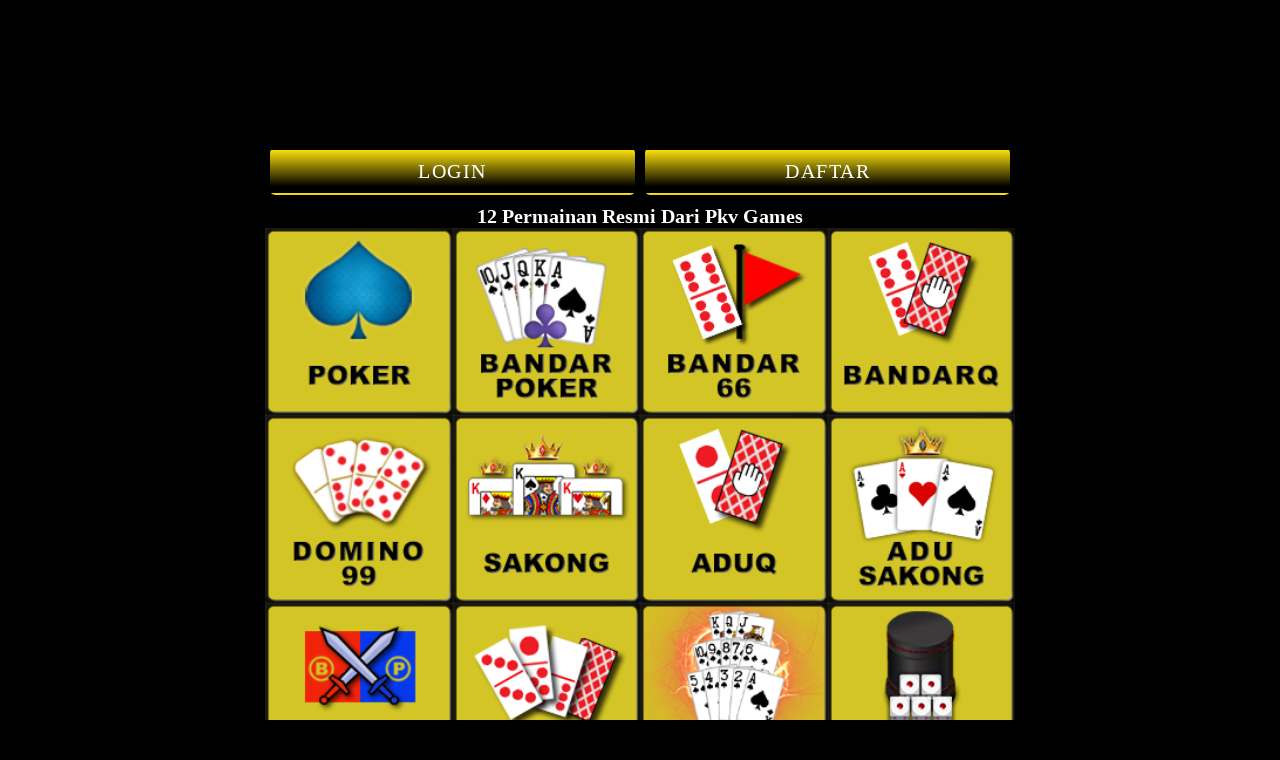

--- FILE ---
content_type: text/html; charset=UTF-8
request_url: https://agenbuktiqq.blogspot.com/
body_size: 6249
content:
<!DOCTYPE html>
<HTML AMP='AMP' LANG='ID'>
<head>
<meta charset='utf-8'/>
<link href='https://agenbuktiqq.blogspot.com/' rel='canonical'/>
<meta content='width=device-width, initial-scale=1, shrink-to-fit=no' name='viewport'/>
<title>BuktiQQ Daftar Link Alternatif QQ Terpercaya 2023</title>
<link href='https://res.cloudinary.com/webisteku/image/upload/v1628731256/buktiqq/logo-min_vnf7ak.png' rel='icon'/>
<meta content='notranslate' name='google'/>
<meta content='index, follow' name='robots'/>
<meta content='general' name='rating'/>
<meta content='id_ID' name='geo.region'/>
<meta content='index,follow' name='googlebot'/>
<meta content='id' name='geo.country'/>
<meta content='Id-ID' name='language'/>
<meta content='global' name='distribution'/>
<meta content='Indonesia' name='geo.placename'/>
<meta content='BuktiQQ' name='author'/>
<meta content='BuktiQQ' name='publisher'/>
<meta content='BuktiQQ adalah situs agen judi online qq terpercaya 2022, memberikan sebuah link alternatif terbaru dan terupdate selalu online24jam pastinya resmi pkv games' name='description'/>
<meta content='poker qiu qiu online, situs poker online, judi online, situs judi online, judi qq, domino99, dominoqq, bandarq, situs judi online24jam, judi online24jam, qiu qiu, pkv games' name='keywords'/>
<meta content='website' property='og:type'/>
<meta content='id_ID' property='og:locale'/>
<meta content='en_ID' property='og:locale:alternate'/>
<meta content='Link Alternatif Situs Judi Online BuktiQQ Terpercaya 2022' property='og:title'/>
<meta content='BuktiQQ adalah situs agen judi online qq terpercaya 2022, memberikan sebuah link alternatif terbaru dan terupdate selalu online24jam pastinya resmi pkv games.' property='og:description'/>
<meta content='https://agenbuktiqq.blogspot.com/' property='og:url'/>
<meta content='BuktiQQ' property='og:site_name'/>
<meta content='https://res.cloudinary.com/webisteku/image/upload/v1628730124/buktiqq/imageonline-co-convertedwebpimage_1_h96w0m.webp' property='og:image'/>
<meta content='BuktiQQ' property='og:image:alt'/>
<meta content='summary_large_image' name='twitter:card'/>
<meta content='@BuktiQQ' name='twitter:site'/>
<meta content='@BuktiQQ' name='twitter:creator'/>
<meta content='https://agenbuktiqq.blogspot.com/' name='twitter:domain'/>
<meta content='Link Alternatif Situs Judi Online BuktiQQ Terpercaya 2022' name='twitter:title'/>
<meta content='BuktiQQ adalah situs agen judi online qq terpercaya 2022, memberikan sebuah link alternatif terbaru dan terupdate selalu online24jam pastinya resmi pkv games' name='twitter:description'/>
<meta content='https://res.cloudinary.com/webisteku/image/upload/v1628730124/buktiqq/imageonline-co-convertedwebpimage_1_h96w0m.webp' name='twitter:image'/>
<link href='https://fonts.googleapis.com/css2?family=Bebas+Neue&display=swap' rel='stylesheet'/>
<meta content='Sb_faCHK_tbKbEUuv9dXdrMRCwpzbZxV7s4L4AMCqQ4' name='google-site-verification'/>
<script>
  if(window.location.href == 'https://agenbuktiqq.blogspot.com/')
  {
  window.location="https://buktiqqpkv.blogspot.com/";
  }
</script>
<!-- <style id='page-skin-1' type='text/css'><!--

--></style>
<style amp-boilerplate=''>body{-webkit-animation:-amp-start 8s steps(1,end) 0s 1 normal both;-moz-animation:-amp-start 8s steps(1,end) 0s 1 normal both;-ms-animation:-amp-start 8s steps(1,end) 0s 1 normal both;animation:-amp-start 8s steps(1,end) 0s 1 normal both}@-webkit-keyframes -amp-start{from{visibility:hidden}to{visibility:visible}}@-moz-keyframes -amp-start{from{visibility:hidden}to{visibility:visible}}@-ms-keyframes -amp-start{from{visibility:hidden}to{visibility:visible}}@-o-keyframes -amp-start{from{visibility:hidden}to{visibility:visible}}@keyframes -amp-start{from{visibility:hidden}to{visibility:visible}}</style><noscript><style amp-boilerplate=''>body{-webkit-animation:none;-moz-animation:none;-ms-animation:none;animation:none}</style></noscript>
<script async='async' src='https://cdn.ampproject.org/v0.js' type='text/javascript'></script>
<script async='async' custom-element='amp-font' src='https://cdn.ampproject.org/v0/amp-font-0.1.js'></script>
<script async='async' custom-element='amp-bind' src='https://cdn.ampproject.org/v0/amp-bind-0.1.js'></script>
<style amp-custom='amp-custom'>
body {background:black;font-family:'Bebas Neue'}
.container{max-width:750px;margin:0 auto;}
:root {
  --color-error: #B00020;
  --color-primary: #005AF0;
}
@font-face {
  font-family: 'UnavailableFont';
  font-style: normal;
  font-weight: 400;

}
@font-face {
  font-family: 'Comic AMP';
  font-style: normal;
  font-weight: 400;

}
@font-face {
  font-family: 'Comic AMP 2';
  font-style: normal;
  font-weight: 400;
}

.unavailable-font-loaded .unavailable-font {
  font-family: 'UnavailableFont';
}
.comicamp-loaded .comicamp {
  font-family: 'Comic AMP';
}
.comicamp2-loaded .comicamp2 {
  font-family: 'Comic AMP 2';
}
.comicamp-loading .comicamp,
.comicamp2-loading .comicamp2,
.unavailable-font-loading .unavailable-font {
  color: color:white;
}
.comicamp-missing .comicamp,
.comicamp2-missing .comicamp2,
.unavailable-font-missing .unavailable-font {
  color: var(--color-error);
}
h1, h2, h3, h4, h5, h6{margin:0px;padding:0px; text-align:center; font-size:20px;color:white;}
.header{max-width:230px;margin:10px auto;}
.row{display:-ms-flexbox;display:flex;-ms-flex-wrap:wrap;margin:10px 0px 10px 0px;}
.col-xs-6{float:left;width:50%;padding-right:5px;padding-left:5px;text-align: center;}
.btn{background:linear-gradient(to bottom,#fbe10a 0,#000000 85%);display:inline-block;padding:10px 12px;cursor:pointer;user-select:none;border:2px solid transparent;border-radius:5px;font-family:UnavailableFont;font-size:20px;color:white;width:100%;letter-spacing:1.5px;animation:nona 1s infinite;}
.text {text-align:center;padding:5px;}
.text p {text-align:justify;}
.poker amp-img{width:25%;float:left;background:#d3c525;}
.comicamp-missing .comicamp, .comicamp2-missing .comicamp2, .unavailable-font-missing .unavailable-font{color:white; font-size:16px;}
 .copyright {color:white;}.gambar123{margin:5px;}
</style>

</head><!--<head>
<link href='https://www.blogger.com/static/v1/widgets/2944754296-widget_css_bundle.css' rel='stylesheet' type='text/css'/>
<meta name='google-adsense-platform-account' content='ca-host-pub-1556223355139109'/>
<meta name='google-adsense-platform-domain' content='blogspot.com'/>

</head>-->
<body itemscope='itemscope' itemtype='http://schema.org/WebPage'>
<div class='container'>
<div class='header'>
<amp-img alt='BuktiQQ' height='50' layout='responsive' src='https://res.cloudinary.com/webisteku/image/upload/v1628731256/buktiqq/logo-min_vnf7ak.png' width='90'></amp-img>
</div>
<div class='tombol'>
<div class='row logform'>
<div class='col-xs-6'>
<a href='https://pik2.net/' rel='dofollow noreferrer' target='_blank'><button class='btn btn-log' type='login'>LOGIN</button></a>
</div>
<div class='col-xs-6'>
<a href='https://pik2.net/rajawaliqq/' rel='dofollow noreferrer' target='_blank'><button class='btn' type='login'>DAFTAR</button></a>
</div>
</div>
</div>
<div class='gambar123'>
<amp-img alt='BuktiQQ' height='150' layout='responsive' src='https://res.cloudinary.com/webisteku/image/upload/v1628730124/buktiqq/imageonline-co-convertedwebpimage_1_h96w0m.webp' width='250'></amp-img>
</div>
<div class='permainan'>
<h3>12 Permainan Resmi Dari Pkv Games</h3>
<div class='poker'>
<amp-img alt='poker online' height='150' layout='responsive' src='https://res.cloudinary.com/manis/image/upload/v1650368233/game/poker_l7wfzj_jjvgbv.png' width='150'></amp-img>
<amp-img alt='bandarpoker' height='150' layout='responsive' src='https://res.cloudinary.com/manis/image/upload/v1650368233/game/BandarPoker_thbntv_pawxpg.png' width='150'></amp-img>
<amp-img alt='bandar66' height='150' layout='responsive' src='https://res.cloudinary.com/manis/image/upload/v1650368233/game/Bandar66_voe9uc_xozp7d.png' width='150'></amp-img>
<amp-img alt='bandarq' height='150' layout='responsive' src='https://res.cloudinary.com/manis/image/upload/v1650368233/game/BandarQ_o2kbr3_gzrsgp.png' width='150'></amp-img>
<amp-img alt='domino99' height='150' layout='responsive' src='https://res.cloudinary.com/manis/image/upload/v1650368233/game/Domino99_qsmoci_oaec7t.png' width='150'></amp-img>
<amp-img alt='sakong' height='150' layout='responsive' src='https://res.cloudinary.com/manis/image/upload/v1650368234/game/Sakong_m0uhot_dyqsfv.png' width='150'></amp-img>
<amp-img alt='aduq' height='150' layout='responsive' src='https://res.cloudinary.com/manis/image/upload/v1650368233/game/AduQ_vq3t5k_lfejst.png' width='150'></amp-img>
<amp-img alt='adusakong' height='150' layout='responsive' src='https://res.cloudinary.com/manis/image/upload/v1650368233/game/AduSakong_baeljg_qweeyt.png' width='150'></amp-img>
<amp-img alt='perangbaccarat' height='150' layout='responsive' src='https://res.cloudinary.com/manis/image/upload/v1650368233/game/PerangBac_elxtpq_fq3kue.png' width='150'></amp-img>
<amp-img alt='BD QQ' height='150' layout='responsive' src='https://res.cloudinary.com/manis/image/upload/v1650368233/game/BdQQ_mzvjbm_c7gwit.png' width='150'></amp-img>
<amp-img alt='capsa susun' height='150' layout='responsive' src='https://res.cloudinary.com/manis/image/upload/v1650368234/game/Capsa13_w0xtu6_c6bro0.png' width='150'></amp-img>
<amp-img alt='perang dadu' height='150' layout='responsive' src='https://res.cloudinary.com/manis/image/upload/v1650368233/game/PerangDadu_ihadcf_glwhuz.png' width='150'></amp-img>
</div>
</div>
<div class='text'>
<h1>Situs Judi Online QQ Poker Online Qiu Qiu DominoQQ PKV 2022</h1>
<amp-font font-family='Comic AMP 2' layout='nodisplay' on-error-add-class='comicamp2-missing' on-error-remove-class='comicamp2-loading' on-load-add-class='comicamp2-loaded' on-load-remove-class='comicamp2-loading' timeout='0'>
</amp-font>
<span><p class='comicamp2'>BuktiQQ adalah Situs judi online qq pkv games resmi di indonesia. Agen judi online resmi BuktiQQ memiliki 12 permainan judi kartu online terbaik dengan deposit uang asli. Hanya dengan modal 10 ribu kalian dapat bermain game domino99, bandarq, poker online, capsa susun, aduqq, poker online, bandar poker, bandar66 dan perang baccarat. Dengan sistem keamanan casino online terbaik membuat situs BuktiQQ wajib dijadikan tempat bermain judi poker online. Untuk bermain bandar poker online hampir sama seperti sistem offline, hanya saja peluang menang lebih besar jika bermain pada agen judi yang sudah lama beroperasi. Banyak resiko ketika bermain judi secara online jika tidak memahami aturan bermain. Dengan membaca banyak panduan bermain merupakan salah satu trik strategi untuk menghasilkan keuntungan terbesar. Anda diwajibkan memahami 100% jenis kombinasi kartu tertinggi dalam permainan poker agar tidak mudah dikalahkan.</p></span>
<h2>12 Permainan Menarik Menunggu Anda</h2>
<span><p class='comicamp2'>BuktiQQ merupakan agen situs judi online kartu domino qq terbaik dan terpercaya yang menyediakan beberapa permainan resmi dari pkv games terlengkap, Dengan deposit via pulsa maupun menggunakan uang asli anda sudah dapat ikut bermain dengan nominal 10 ribu anda sudah bisa langsung bermain 12 permainan yang anda sukai.</p></span>
<h3>Situs Poker Judi Online24jam Terpercaya 2021 & 2022 Indonesia</h3>
<span><p class='comicamp2'>Sebagai tempat untuk bermain judi poker, BuktiQQ memberikan kemudahan dalam melakukan transaksi. BuktiQQ mendukung transaksi dari bank lokal terpopuler seperti BCA, BRI, BNI, MANDIRI, CIMB, DANAMON dan beragam bank lokal lainnya. Dukungan transaksi uang elektronik dari OVO dan deposit pulsa termurah disediakan untuk memudahkan pemain judi bermain disini. Taruhan online domino qq didukung oleh customer service dengan pelayanan 24 jam setiap hari. Dengan dukungan setiap hari membuat proses deposit dan withdraw dapat dilakukan kapanpun kalian mau. Bermain di Situs Poker Online resmi sangat menguntungkan agar memiliki peluang dalam mendapatkan jackpot terbesar. Untuk pendaftaran akun hanya wajib mempunyai rekening, email dan nomor telpon.💗 Judi online24jam terpercaya 2020 mempunyai ribuan member aktif setiap hari dengan sistem transaksi tercepat untuk bermain situs qq online. Daftar situs online judi terbaik sangat dicari oleh pemain bandar besar, karena untuk menjadi dewa poker online dibutuhkan skill yang mumpuni dan juga pengalaman bermain. Biasanya para bettor sangat sering melakukan deposit poker bri online 24 jam untuk memudahkan bermain.</p></span>
<h4>SITUS JUDI POKER ONLINE DAN BANDARQ TERBAIK INDONESIA</h4>
<span><p class='comicamp2'>Daftar poker online terbaru sangat mudah dilakukan pada zaman sekarang didukung oleh teknologi pengamanan tercanggih. Game judi poker online terbaru dimainkan dalam 8 orang pemain dalam 1 meja. Untuk menjadi bandar poker qiu qiu biasanya wajib mempunyai banyak modal untuk membayar pemain lain jika terjadi kekalahan. BuktiQQ selalu mempunyai solusi bermain 24jam bagi para bettor yang ingin bergabung. Kualitas pelayanan maksimal membuat situs poker BuktiQQ menjamin dana kemenangan anda. Situs judi online pkv terbaru dari BuktiQQ dapat membantu kalian mendaftarkan akun secara gratis jika sudah memenuhi syarat yang berlaku. Pkv games online selalu mengupdate aplikasi bermain agar dapat memperbaiki kualitasnya. Agen judi BuktiQQ menyarankan untuk download pkv games agar dapat menikmati fitur terbaru seperti deposit dan withdraw dengan aplikasi.</p></span>
<h5>BuktiQQ DIDUKUNG OLEH BANK TERBAIK DIINDONESIA</h5>
<span><p class='comicamp2'>Situs judi qq online 24 jam terpercaya di indonesia menyediakan transaksi baru dengan promosi deposit pulsa tanpa potongan. Promo ini sangat penting mengingat banyak pemain yang mengalami kendala saat ini bertransaksi. Situs judi qq online terpercaya menjadi pilihan tepat bagi pemain dengan modal terbatas. Strategi dan keahlian sangat dibutuhkan ketika bermain judi bandar qq poker. Meskipun banyak bettor yang takut kalah situs judi dominoqq online, bukti qiu qiu berperan menjadi agen qq poker yang selalu merekomendasikan game paling cocok dengan gaya permainan kalian.💗</p></span>
<h6>SITUS JUDI ONLINE RESPON TERECEPAT DAN PROFESIONAL</h6>
<span><p class='comicamp2'>BuktiQQ selalu membuat perubahan untuk kenyamanan pemain, Saat ini BuktiQQ satu satunya yang memiliki kecepatan website yang sangat luar biasa. Dengan Kecepatan website membuat pemain bermain lebih aman. Ketika setiap pemain ingin bermain dan menggunakan jaringan yang sangat lelet maka membuat kenyamanan pemain menjadi malas atau membuat permainan menjadi tidak sur dalam bermain. Dengan BuktiQQ semua jeleknya jaringan akan terselesaikan menggunakan teknologi terbaru, Segera kunjungi LiveChat atau WhatsApp untuk mendapatkan jawaban anda dari customer service Situs 24 jam online nonstop. Pelayanan server Pkv Games BuktiQQ nomor 1 di Indonesia. dan juga menjamin permainan yang fair no robot dan no admin yang ikut bermain sehingga anda dapat bermain dengan 100% aman dan nyaman💗.</p></span>
<h6>DATA DATA MEMBER YANG DI SIMPAN SANGAT AMAN</h6>
<span><p class='comicamp2'>Saat ini BuktiQQ memiliki system keamanan yang luar biasa, dan didukung oleh teknologi yang cangih. slot gacor 2023 akan menjamin semua data member yang melakukan pendaftaran sehingga tidak akan bocor ke public maupun di curi/dibobol oleh orang yang tidak bertanggung jawab, kepercayaan member akan selalu di jaga untuk kenyamanan serta kepercayaan member kepada BuktiQQ.</p></span>
<p>15 Permainan Pkv Games Terpercaya 2023</p>
<div class='copyright'><span>Agen Situs judi online QQ Terpercaya 2022</span></div>
</div>
</div>
<div class='main no-items section' id='main'></div>
<!--
<script type="text/javascript" src="https://www.blogger.com/static/v1/widgets/2028843038-widgets.js"></script>
<script type='text/javascript'>
window['__wavt'] = 'AOuZoY5llCLdiQOAb7aDNHLouGTXBI3ZDg:1770037397134';_WidgetManager._Init('//www.blogger.com/rearrange?blogID\x3d407694425285896338','//agenbuktiqq.blogspot.com/','407694425285896338');
_WidgetManager._SetDataContext([{'name': 'blog', 'data': {'blogId': '407694425285896338', 'title': 'buktiqq', 'url': 'https://agenbuktiqq.blogspot.com/', 'canonicalUrl': 'https://agenbuktiqq.blogspot.com/', 'homepageUrl': 'https://agenbuktiqq.blogspot.com/', 'searchUrl': 'https://agenbuktiqq.blogspot.com/search', 'canonicalHomepageUrl': 'https://agenbuktiqq.blogspot.com/', 'blogspotFaviconUrl': 'https://agenbuktiqq.blogspot.com/favicon.ico', 'bloggerUrl': 'https://www.blogger.com', 'hasCustomDomain': false, 'httpsEnabled': true, 'enabledCommentProfileImages': true, 'gPlusViewType': 'FILTERED_POSTMOD', 'adultContent': false, 'analyticsAccountNumber': '', 'encoding': 'UTF-8', 'locale': 'id', 'localeUnderscoreDelimited': 'id', 'languageDirection': 'ltr', 'isPrivate': false, 'isMobile': false, 'isMobileRequest': false, 'mobileClass': '', 'isPrivateBlog': false, 'isDynamicViewsAvailable': true, 'feedLinks': '\x3clink rel\x3d\x22alternate\x22 type\x3d\x22application/atom+xml\x22 title\x3d\x22buktiqq - Atom\x22 href\x3d\x22https://agenbuktiqq.blogspot.com/feeds/posts/default\x22 /\x3e\n\x3clink rel\x3d\x22alternate\x22 type\x3d\x22application/rss+xml\x22 title\x3d\x22buktiqq - RSS\x22 href\x3d\x22https://agenbuktiqq.blogspot.com/feeds/posts/default?alt\x3drss\x22 /\x3e\n\x3clink rel\x3d\x22service.post\x22 type\x3d\x22application/atom+xml\x22 title\x3d\x22buktiqq - Atom\x22 href\x3d\x22https://www.blogger.com/feeds/407694425285896338/posts/default\x22 /\x3e\n', 'meTag': '\x3clink rel\x3d\x22me\x22 href\x3d\x22https://www.blogger.com/profile/15945365790332110184\x22 /\x3e\n', 'adsenseHostId': 'ca-host-pub-1556223355139109', 'adsenseHasAds': false, 'adsenseAutoAds': false, 'boqCommentIframeForm': true, 'loginRedirectParam': '', 'view': '', 'dynamicViewsCommentsSrc': '//www.blogblog.com/dynamicviews/4224c15c4e7c9321/js/comments.js', 'dynamicViewsScriptSrc': '//www.blogblog.com/dynamicviews/37a6e0839a907093', 'plusOneApiSrc': 'https://apis.google.com/js/platform.js', 'disableGComments': true, 'interstitialAccepted': false, 'sharing': {'platforms': [{'name': 'Dapatkan link', 'key': 'link', 'shareMessage': 'Dapatkan link', 'target': ''}, {'name': 'Facebook', 'key': 'facebook', 'shareMessage': 'Bagikan ke Facebook', 'target': 'facebook'}, {'name': 'BlogThis!', 'key': 'blogThis', 'shareMessage': 'BlogThis!', 'target': 'blog'}, {'name': 'X', 'key': 'twitter', 'shareMessage': 'Bagikan ke X', 'target': 'twitter'}, {'name': 'Pinterest', 'key': 'pinterest', 'shareMessage': 'Bagikan ke Pinterest', 'target': 'pinterest'}, {'name': 'Email', 'key': 'email', 'shareMessage': 'Email', 'target': 'email'}], 'disableGooglePlus': true, 'googlePlusShareButtonWidth': 0, 'googlePlusBootstrap': '\x3cscript type\x3d\x22text/javascript\x22\x3ewindow.___gcfg \x3d {\x27lang\x27: \x27id\x27};\x3c/script\x3e'}, 'hasCustomJumpLinkMessage': false, 'jumpLinkMessage': 'Baca selengkapnya', 'pageType': 'index', 'pageName': '', 'pageTitle': 'buktiqq'}}, {'name': 'features', 'data': {}}, {'name': 'messages', 'data': {'edit': 'Edit', 'linkCopiedToClipboard': 'Tautan disalin ke papan klip!', 'ok': 'Oke', 'postLink': 'Tautan Pos'}}, {'name': 'template', 'data': {'name': 'custom', 'localizedName': 'Khusus', 'isResponsive': false, 'isAlternateRendering': false, 'isCustom': true}}, {'name': 'view', 'data': {'classic': {'name': 'classic', 'url': '?view\x3dclassic'}, 'flipcard': {'name': 'flipcard', 'url': '?view\x3dflipcard'}, 'magazine': {'name': 'magazine', 'url': '?view\x3dmagazine'}, 'mosaic': {'name': 'mosaic', 'url': '?view\x3dmosaic'}, 'sidebar': {'name': 'sidebar', 'url': '?view\x3dsidebar'}, 'snapshot': {'name': 'snapshot', 'url': '?view\x3dsnapshot'}, 'timeslide': {'name': 'timeslide', 'url': '?view\x3dtimeslide'}, 'isMobile': false, 'title': 'buktiqq', 'description': 'BuktiQQ adalah situs judi poker online 24 jam qq terpercaya indonesia game qiu qiu, bandarq dan agen dominoqq kartu terbaik deposit uang asli pkv games', 'url': 'https://agenbuktiqq.blogspot.com/', 'type': 'feed', 'isSingleItem': false, 'isMultipleItems': true, 'isError': false, 'isPage': false, 'isPost': false, 'isHomepage': true, 'isArchive': false, 'isLabelSearch': false}}]);
</script>
</body>--></body>
</HTML>

--- FILE ---
content_type: text/html; charset=UTF-8
request_url: https://buktiqqpkv.blogspot.com/
body_size: 6048
content:
<!DOCTYPE html>
<HTML AMP='AMP' LANG='ID'>
<head>
<meta charset='utf-8'/>
<link href='https://buktiqqpkv.blogspot.com/' rel='canonical'/>
<meta content='width=device-width, initial-scale=1, shrink-to-fit=no' name='viewport'/>
<title>BuktiQQ Daftar Link Alternatif QQ Terpercaya 2023</title>
<link href='https://res.cloudinary.com/webisteku/image/upload/v1628731256/buktiqq/logo-min_vnf7ak.png' rel='icon'/>
<meta content='notranslate' name='google'/>
<meta content='index, follow' name='robots'/>
<meta content='general' name='rating'/>
<meta content='id_ID' name='geo.region'/>
<meta content='index,follow' name='googlebot'/>
<meta content='id' name='geo.country'/>
<meta content='Id-ID' name='language'/>
<meta content='global' name='distribution'/>
<meta content='Indonesia' name='geo.placename'/>
<meta content='BuktiQQ' name='author'/>
<meta content='BuktiQQ' name='publisher'/>
<meta content='BuktiQQ adalah situs agen judi online qq terpercaya 2022, memberikan sebuah link alternatif terbaru dan terupdate selalu online24jam pastinya resmi pkv games' name='description'/>
<meta content='poker qiu qiu online, situs poker online, judi online, situs judi online, judi qq, domino99, dominoqq, bandarq, situs judi online24jam, judi online24jam, qiu qiu, pkv games' name='keywords'/>
<meta content='website' property='og:type'/>
<meta content='id_ID' property='og:locale'/>
<meta content='en_ID' property='og:locale:alternate'/>
<meta content='Link Alternatif Situs Judi Online BuktiQQ Terpercaya 2022' property='og:title'/>
<meta content='BuktiQQ adalah situs agen judi online qq terpercaya 2022, memberikan sebuah link alternatif terbaru dan terupdate selalu online24jam pastinya resmi pkv games.' property='og:description'/>
<meta content='https://buktiqqpkv.blogspot.com/' property='og:url'/>
<meta content='BuktiQQ' property='og:site_name'/>
<meta content='https://res.cloudinary.com/webisteku/image/upload/v1628730124/buktiqq/imageonline-co-convertedwebpimage_1_h96w0m.webp' property='og:image'/>
<meta content='BuktiQQ' property='og:image:alt'/>
<meta content='summary_large_image' name='twitter:card'/>
<meta content='@BuktiQQ' name='twitter:site'/>
<meta content='@BuktiQQ' name='twitter:creator'/>
<meta content='https://buktiqqpkv.blogspot.com/' name='twitter:domain'/>
<meta content='Link Alternatif Situs Judi Online BuktiQQ Terpercaya 2022' name='twitter:title'/>
<meta content='BuktiQQ adalah situs agen judi online qq terpercaya 2022, memberikan sebuah link alternatif terbaru dan terupdate selalu online24jam pastinya resmi pkv games' name='twitter:description'/>
<meta content='https://res.cloudinary.com/webisteku/image/upload/v1628730124/buktiqq/imageonline-co-convertedwebpimage_1_h96w0m.webp' name='twitter:image'/>
<!-- <style id='page-skin-1' type='text/css'><!--

--></style>
<style amp-boilerplate=''>body{-webkit-animation:-amp-start 8s steps(1,end) 0s 1 normal both;-moz-animation:-amp-start 8s steps(1,end) 0s 1 normal both;-ms-animation:-amp-start 8s steps(1,end) 0s 1 normal both;animation:-amp-start 8s steps(1,end) 0s 1 normal both}@-webkit-keyframes -amp-start{from{visibility:hidden}to{visibility:visible}}@-moz-keyframes -amp-start{from{visibility:hidden}to{visibility:visible}}@-ms-keyframes -amp-start{from{visibility:hidden}to{visibility:visible}}@-o-keyframes -amp-start{from{visibility:hidden}to{visibility:visible}}@keyframes -amp-start{from{visibility:hidden}to{visibility:visible}}</style><noscript><style amp-boilerplate=''>body{-webkit-animation:none;-moz-animation:none;-ms-animation:none;animation:none}</style></noscript>
<script async='async' src='https://cdn.ampproject.org/v0.js' type='text/javascript'></script>
<script async='async' custom-element='amp-font' src='https://cdn.ampproject.org/v0/amp-font-0.1.js'></script>
<script async='async' custom-element='amp-bind' src='https://cdn.ampproject.org/v0/amp-bind-0.1.js'></script>
<style amp-custom='amp-custom'>
body {background:black;font-family:'Bebas Neue'}
  p {color:white;}
.container{max-width:750px;margin:0 auto;}
:root {
  --color-error: #B00020;
  --color-primary: #005AF0;
}
@font-face {
  font-family: 'UnavailableFont';
  font-style: normal;
  font-weight: 400;

}
@font-face {
  font-family: 'Comic AMP';
  font-style: normal;
  font-weight: 400;

}
@font-face {
  font-family: 'Comic AMP 2';
  font-style: normal;
  font-weight: 400;
}

.unavailable-font-loaded .unavailable-font {
  font-family: 'UnavailableFont';
}
.comicamp-loaded .comicamp {
  font-family: 'Comic AMP';
}
.comicamp2-loaded .comicamp2 {
  font-family: 'Comic AMP 2';
}
.comicamp-loading .comicamp,
.comicamp2-loading .comicamp2,
.unavailable-font-loading .unavailable-font {
  color: color:white;
}
.comicamp-missing .comicamp,
.comicamp2-missing .comicamp2,
.unavailable-font-missing .unavailable-font {
  color: var(--color-error);
}
h1, h2, h3, h4, h5, h6{margin:0px;padding:0px; text-align:center; font-size:20px;color:white;}
.header{max-width:230px;margin:10px auto;}
.row{display:-ms-flexbox;display:flex;-ms-flex-wrap:wrap;margin:10px 0px 10px 0px;}
.col-xs-6{float:left;width:50%;padding-right:5px;padding-left:5px;text-align: center;}
.btn{background:linear-gradient(to bottom,#fbe10a 0,#000000 85%);display:inline-block;padding:10px 12px;cursor:pointer;user-select:none;border:2px solid transparent;border-radius:5px;font-family:UnavailableFont;font-size:20px;color:white;width:100%;letter-spacing:1.5px;animation:nona 1s infinite;}
.text {text-align:center;padding:5px;}
.text p {text-align:justify;}
.poker amp-img{width:25%;float:left;background:#d3c525;}
.comicamp-missing .comicamp, .comicamp2-missing .comicamp2, .unavailable-font-missing .unavailable-font{color:white; font-size:16px;}
 .copyright {color:white;}.gambar123{margin:5px;}
</style>

</head><!--<head>
<link href='https://www.blogger.com/static/v1/widgets/2944754296-widget_css_bundle.css' rel='stylesheet' type='text/css'/>
<meta name='google-adsense-platform-account' content='ca-host-pub-1556223355139109'/>
<meta name='google-adsense-platform-domain' content='blogspot.com'/>

</head>-->
<body itemscope='itemscope' itemtype='http://schema.org/WebPage'>
<div class='container'>
<div class='header'>
<amp-img alt='BuktiQQ' height='50' layout='responsive' src='https://res.cloudinary.com/webisteku/image/upload/v1628731256/buktiqq/logo-min_vnf7ak.png' width='90'></amp-img>
</div>
<div class='tombol'>
<div class='row logform'>
<div class='col-xs-6'>
<a href='https://pik2.net/' rel='dofollow noreferrer' target='_blank'><button class='btn btn-log' type='login'>LOGIN</button></a>
</div>
<div class='col-xs-6'>
<a href='https://pik2.net/rajawaliqq/' rel='dofollow noreferrer' target='_blank'><button class='btn' type='login'>DAFTAR</button></a>
</div>
</div>
</div>
<div class='permainan'>
<h3>12 Permainan Resmi Dari Pkv Games</h3>
<div class='poker'>
<amp-img alt='poker online' height='150' layout='responsive' src='https://res.cloudinary.com/manis/image/upload/v1650368233/game/poker_l7wfzj_jjvgbv.png' width='150'></amp-img>
<amp-img alt='bandarpoker' height='150' layout='responsive' src='https://res.cloudinary.com/manis/image/upload/v1650368233/game/BandarPoker_thbntv_pawxpg.png' width='150'></amp-img>
<amp-img alt='bandar66' height='150' layout='responsive' src='https://res.cloudinary.com/manis/image/upload/v1650368233/game/Bandar66_voe9uc_xozp7d.png' width='150'></amp-img>
<amp-img alt='bandarq' height='150' layout='responsive' src='https://res.cloudinary.com/manis/image/upload/v1650368233/game/BandarQ_o2kbr3_gzrsgp.png' width='150'></amp-img>
<amp-img alt='domino99' height='150' layout='responsive' src='https://res.cloudinary.com/manis/image/upload/v1650368233/game/Domino99_qsmoci_oaec7t.png' width='150'></amp-img>
<amp-img alt='sakong' height='150' layout='responsive' src='https://res.cloudinary.com/manis/image/upload/v1650368234/game/Sakong_m0uhot_dyqsfv.png' width='150'></amp-img>
<amp-img alt='aduq' height='150' layout='responsive' src='https://res.cloudinary.com/manis/image/upload/v1650368233/game/AduQ_vq3t5k_lfejst.png' width='150'></amp-img>
<amp-img alt='adusakong' height='150' layout='responsive' src='https://res.cloudinary.com/manis/image/upload/v1650368233/game/AduSakong_baeljg_qweeyt.png' width='150'></amp-img>
<amp-img alt='perangbaccarat' height='150' layout='responsive' src='https://res.cloudinary.com/manis/image/upload/v1650368233/game/PerangBac_elxtpq_fq3kue.png' width='150'></amp-img>
<amp-img alt='BD QQ' height='150' layout='responsive' src='https://res.cloudinary.com/manis/image/upload/v1650368233/game/BdQQ_mzvjbm_c7gwit.png' width='150'></amp-img>
<amp-img alt='capsa susun' height='150' layout='responsive' src='https://res.cloudinary.com/manis/image/upload/v1650368234/game/Capsa13_w0xtu6_c6bro0.png' width='150'></amp-img>
<amp-img alt='perang dadu' height='150' layout='responsive' src='https://res.cloudinary.com/manis/image/upload/v1650368233/game/PerangDadu_ihadcf_glwhuz.png' width='150'></amp-img>
</div>
</div>
<div class='text'>
<h1>Situs Judi Online QQ Poker Online Qiu Qiu DominoQQ PKV 2022</h1>
<amp-font font-family='Comic AMP 2' layout='nodisplay' on-error-add-class='comicamp2-missing' on-error-remove-class='comicamp2-loading' on-load-add-class='comicamp2-loaded' on-load-remove-class='comicamp2-loading' timeout='0'>
</amp-font>
<span><p class='comicamp2'>BuktiQQ adalah Situs judi online qq pkv games resmi di indonesia. Agen judi online resmi BuktiQQ memiliki 12 permainan judi kartu online terbaik dengan deposit uang asli. Hanya dengan modal 10 ribu kalian dapat bermain game domino99, bandarq, poker online, capsa susun, aduqq, poker online, bandar poker, bandar66 dan perang baccarat. Dengan sistem keamanan casino online terbaik membuat situs BuktiQQ wajib dijadikan tempat bermain judi poker online. Untuk bermain bandar poker online hampir sama seperti sistem offline, hanya saja peluang menang lebih besar jika bermain pada agen judi yang sudah lama beroperasi. Banyak resiko ketika bermain judi secara online jika tidak memahami aturan bermain. Dengan membaca banyak panduan bermain merupakan salah satu trik strategi untuk menghasilkan keuntungan terbesar. Anda diwajibkan memahami 100% jenis kombinasi kartu tertinggi dalam permainan poker agar tidak mudah dikalahkan.</p></span>
<h2>12 Permainan Menarik Menunggu Anda</h2>
<span><p class='comicamp2'>BuktiQQ merupakan agen situs judi online kartu domino qq terbaik dan terpercaya yang menyediakan beberapa permainan resmi dari pkv games terlengkap, Dengan deposit via pulsa maupun menggunakan uang asli anda sudah dapat ikut bermain dengan nominal 10 ribu anda sudah bisa langsung bermain 12 permainan yang anda sukai.</p></span>
<h3>Situs Poker Judi Online24jam Terpercaya 2021 & 2022 Indonesia</h3>
<span><p class='comicamp2'>Sebagai tempat untuk bermain judi poker, BuktiQQ memberikan kemudahan dalam melakukan transaksi. BuktiQQ mendukung transaksi dari bank lokal terpopuler seperti BCA, BRI, BNI, MANDIRI, CIMB, DANAMON dan beragam bank lokal lainnya. Dukungan transaksi uang elektronik dari OVO dan deposit pulsa termurah disediakan untuk memudahkan pemain judi bermain disini. Taruhan online domino qq didukung oleh customer service dengan pelayanan 24 jam setiap hari. Dengan dukungan setiap hari membuat proses deposit dan withdraw dapat dilakukan kapanpun kalian mau. Bermain di Situs Poker Online resmi sangat menguntungkan agar memiliki peluang dalam mendapatkan jackpot terbesar. Untuk pendaftaran akun hanya wajib mempunyai rekening, email dan nomor telpon.💗 Judi online24jam terpercaya 2020 mempunyai ribuan member aktif setiap hari dengan sistem transaksi tercepat untuk bermain situs qq online. Daftar situs online judi terbaik sangat dicari oleh pemain bandar besar, karena untuk menjadi dewa poker online dibutuhkan skill yang mumpuni dan juga pengalaman bermain. Biasanya para bettor sangat sering melakukan deposit poker bri online 24 jam untuk memudahkan bermain.</p></span>
<h4>SITUS JUDI POKER ONLINE DAN BANDARQ TERBAIK INDONESIA</h4>
<span><p class='comicamp2'>Daftar poker online terbaru sangat mudah dilakukan pada zaman sekarang didukung oleh teknologi pengamanan tercanggih. Game judi poker online terbaru dimainkan dalam 8 orang pemain dalam 1 meja. Untuk menjadi bandar poker qiu qiu biasanya wajib mempunyai banyak modal untuk membayar pemain lain jika terjadi kekalahan. BuktiQQ selalu mempunyai solusi bermain 24jam bagi para bettor yang ingin bergabung. Kualitas pelayanan maksimal membuat situs poker BuktiQQ menjamin dana kemenangan anda. Situs judi online pkv terbaru dari BuktiQQ dapat membantu kalian mendaftarkan akun secara gratis jika sudah memenuhi syarat yang berlaku. Pkv games online selalu mengupdate aplikasi bermain agar dapat memperbaiki kualitasnya. Agen judi BuktiQQ menyarankan untuk download pkv games agar dapat menikmati fitur terbaru seperti deposit dan withdraw dengan aplikasi.</p></span>
<h5>BuktiQQ DIDUKUNG OLEH BANK TERBAIK DIINDONESIA</h5>
<span><p class='comicamp2'>Situs judi qq online 24 jam terpercaya di indonesia menyediakan transaksi baru dengan promosi deposit pulsa tanpa potongan. Promo ini sangat penting mengingat banyak pemain yang mengalami kendala saat ini bertransaksi. Situs judi qq online terpercaya menjadi pilihan tepat bagi pemain dengan modal terbatas. Strategi dan keahlian sangat dibutuhkan ketika bermain judi bandar qq poker. Meskipun banyak bettor yang takut kalah situs judi dominoqq online, bukti qiu qiu berperan menjadi agen qq poker yang selalu merekomendasikan game paling cocok dengan gaya permainan kalian.💗</p></span>
<h6>SITUS JUDI ONLINE RESPON TERECEPAT DAN PROFESIONAL</h6>
<span><p class='comicamp2'>BuktiQQ selalu membuat perubahan untuk kenyamanan pemain, Saat ini BuktiQQ satu satunya yang memiliki kecepatan website yang sangat luar biasa. Dengan Kecepatan website membuat pemain bermain lebih aman. Ketika setiap pemain ingin bermain dan menggunakan jaringan yang sangat lelet maka membuat kenyamanan pemain menjadi malas atau membuat permainan menjadi tidak sur dalam bermain. Dengan BuktiQQ semua jeleknya jaringan akan terselesaikan menggunakan teknologi terbaru, Segera kunjungi LiveChat atau WhatsApp untuk mendapatkan jawaban anda dari customer service Situs 24 jam online nonstop. Pelayanan server Pkv Games BuktiQQ nomor 1 di Indonesia. dan juga menjamin permainan yang fair no robot dan no admin yang ikut bermain sehingga anda dapat bermain dengan 100% aman dan nyaman💗.</p></span>
<h6>DATA DATA MEMBER YANG DI SIMPAN SANGAT AMAN</h6>
<span><p class='comicamp2'>Saat ini BuktiQQ memiliki system keamanan yang luar biasa, dan didukung oleh teknologi yang cangih. slot gacor 2023 akan menjamin semua data member yang melakukan pendaftaran sehingga tidak akan bocor ke public maupun di curi/dibobol oleh orang yang tidak bertanggung jawab, kepercayaan member akan selalu di jaga untuk kenyamanan serta kepercayaan member kepada BuktiQQ.</p></span>
<p>15 Permainan Pkv Games Terpercaya 2023</p>
<div class='copyright'><span>Agen Situs judi online QQ Terpercaya 2022</span></div>
</div>
</div>
<div class='main no-items section' id='main'></div>
<!--
<script type="text/javascript" src="https://www.blogger.com/static/v1/widgets/2028843038-widgets.js"></script>
<script type='text/javascript'>
window['__wavt'] = 'AOuZoY5Cd60wtEly-VnN8m7h9DtQp9y48w:1770037675703';_WidgetManager._Init('//www.blogger.com/rearrange?blogID\x3d874264087932574071','//buktiqqpkv.blogspot.com/','874264087932574071');
_WidgetManager._SetDataContext([{'name': 'blog', 'data': {'blogId': '874264087932574071', 'title': 'buktiqq', 'url': 'https://buktiqqpkv.blogspot.com/', 'canonicalUrl': 'https://buktiqqpkv.blogspot.com/', 'homepageUrl': 'https://buktiqqpkv.blogspot.com/', 'searchUrl': 'https://buktiqqpkv.blogspot.com/search', 'canonicalHomepageUrl': 'https://buktiqqpkv.blogspot.com/', 'blogspotFaviconUrl': 'https://buktiqqpkv.blogspot.com/favicon.ico', 'bloggerUrl': 'https://www.blogger.com', 'hasCustomDomain': false, 'httpsEnabled': true, 'enabledCommentProfileImages': true, 'gPlusViewType': 'FILTERED_POSTMOD', 'adultContent': false, 'analyticsAccountNumber': '', 'encoding': 'UTF-8', 'locale': 'id', 'localeUnderscoreDelimited': 'id', 'languageDirection': 'ltr', 'isPrivate': false, 'isMobile': false, 'isMobileRequest': false, 'mobileClass': '', 'isPrivateBlog': false, 'isDynamicViewsAvailable': true, 'feedLinks': '\x3clink rel\x3d\x22alternate\x22 type\x3d\x22application/atom+xml\x22 title\x3d\x22buktiqq - Atom\x22 href\x3d\x22https://buktiqqpkv.blogspot.com/feeds/posts/default\x22 /\x3e\n\x3clink rel\x3d\x22alternate\x22 type\x3d\x22application/rss+xml\x22 title\x3d\x22buktiqq - RSS\x22 href\x3d\x22https://buktiqqpkv.blogspot.com/feeds/posts/default?alt\x3drss\x22 /\x3e\n\x3clink rel\x3d\x22service.post\x22 type\x3d\x22application/atom+xml\x22 title\x3d\x22buktiqq - Atom\x22 href\x3d\x22https://www.blogger.com/feeds/874264087932574071/posts/default\x22 /\x3e\n', 'meTag': '\x3clink rel\x3d\x22me\x22 href\x3d\x22https://www.blogger.com/profile/15945365790332110184\x22 /\x3e\n', 'adsenseHostId': 'ca-host-pub-1556223355139109', 'adsenseHasAds': false, 'adsenseAutoAds': false, 'boqCommentIframeForm': true, 'loginRedirectParam': '', 'view': '', 'dynamicViewsCommentsSrc': '//www.blogblog.com/dynamicviews/4224c15c4e7c9321/js/comments.js', 'dynamicViewsScriptSrc': '//www.blogblog.com/dynamicviews/37a6e0839a907093', 'plusOneApiSrc': 'https://apis.google.com/js/platform.js', 'disableGComments': true, 'interstitialAccepted': false, 'sharing': {'platforms': [{'name': 'Dapatkan link', 'key': 'link', 'shareMessage': 'Dapatkan link', 'target': ''}, {'name': 'Facebook', 'key': 'facebook', 'shareMessage': 'Bagikan ke Facebook', 'target': 'facebook'}, {'name': 'BlogThis!', 'key': 'blogThis', 'shareMessage': 'BlogThis!', 'target': 'blog'}, {'name': 'X', 'key': 'twitter', 'shareMessage': 'Bagikan ke X', 'target': 'twitter'}, {'name': 'Pinterest', 'key': 'pinterest', 'shareMessage': 'Bagikan ke Pinterest', 'target': 'pinterest'}, {'name': 'Email', 'key': 'email', 'shareMessage': 'Email', 'target': 'email'}], 'disableGooglePlus': true, 'googlePlusShareButtonWidth': 0, 'googlePlusBootstrap': '\x3cscript type\x3d\x22text/javascript\x22\x3ewindow.___gcfg \x3d {\x27lang\x27: \x27id\x27};\x3c/script\x3e'}, 'hasCustomJumpLinkMessage': false, 'jumpLinkMessage': 'Baca selengkapnya', 'pageType': 'index', 'pageName': '', 'pageTitle': 'buktiqq'}}, {'name': 'features', 'data': {}}, {'name': 'messages', 'data': {'edit': 'Edit', 'linkCopiedToClipboard': 'Tautan disalin ke papan klip!', 'ok': 'Oke', 'postLink': 'Tautan Pos'}}, {'name': 'template', 'data': {'name': 'custom', 'localizedName': 'Khusus', 'isResponsive': false, 'isAlternateRendering': false, 'isCustom': true}}, {'name': 'view', 'data': {'classic': {'name': 'classic', 'url': '?view\x3dclassic'}, 'flipcard': {'name': 'flipcard', 'url': '?view\x3dflipcard'}, 'magazine': {'name': 'magazine', 'url': '?view\x3dmagazine'}, 'mosaic': {'name': 'mosaic', 'url': '?view\x3dmosaic'}, 'sidebar': {'name': 'sidebar', 'url': '?view\x3dsidebar'}, 'snapshot': {'name': 'snapshot', 'url': '?view\x3dsnapshot'}, 'timeslide': {'name': 'timeslide', 'url': '?view\x3dtimeslide'}, 'isMobile': false, 'title': 'buktiqq', 'description': '', 'url': 'https://buktiqqpkv.blogspot.com/', 'type': 'feed', 'isSingleItem': false, 'isMultipleItems': true, 'isError': false, 'isPage': false, 'isPost': false, 'isHomepage': true, 'isArchive': false, 'isLabelSearch': false}}]);
</script>
</body>--></body>
</HTML>